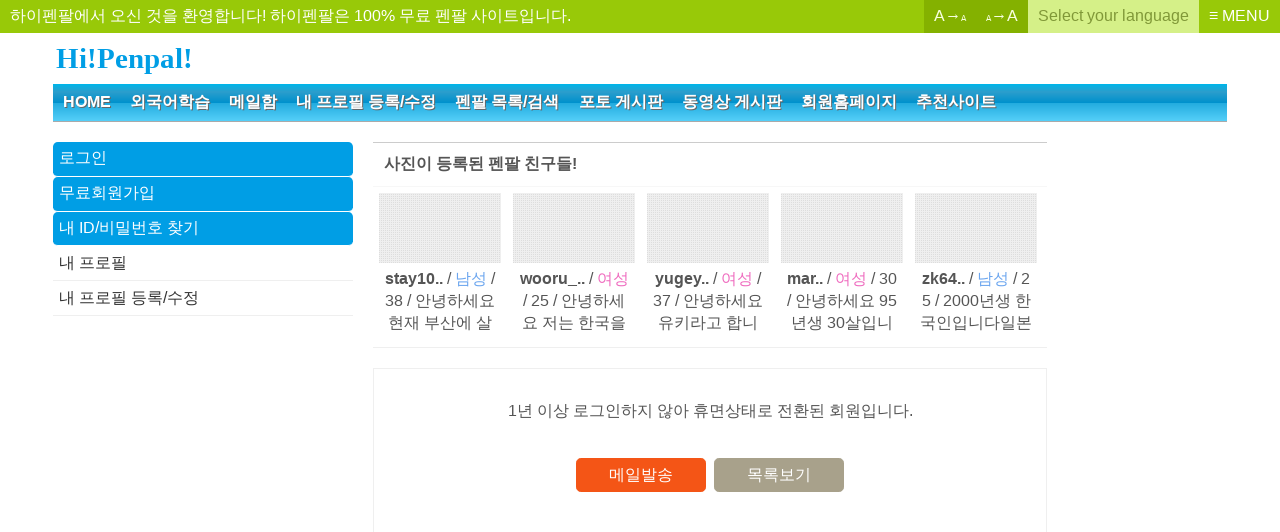

--- FILE ---
content_type: text/html
request_url: http://ko.hipenpal.com/new/?&pg=penpal&id=9610224902667676&movepage=2&nowpage=6&ln=ko
body_size: 16255
content:
<!DOCTYPE html><html lang="ko">
<head>
<META name="language" content="ko">
<META name="y_key" content="4c097bc8b3912c4a" />
<META name="verify-v1" content="E11BvUAUAE/b+FafuDGcnC0rgjz2oBO8TwBs4uYgdvE=" />
<meta name="naver-site-verification" content="1e03038714a55bcaa3eedc18d12b29c7144bb8cf" />
<META name="netinsert" content="0.0.1.13.13.1" />
<meta name="robots" content="noimageindex" /><META http-equiv="Content-Type" content="text/html; charset=utf-8"/>
<META http-equiv=Cache-Control content=No-Cache />
<META http-equiv=Pragma content=No-Cache />
<META name='viewport' content='width=device-width, initial-scale=1.0, maxium-scale=1.0, minimum-scale=1.0, user-scalable=no' />
<META name="title" content="만나서 반가워요. 저는 한국인이고, 95년생입니다. 많은 나라에 관심이 많습니다. 또한 저" />
<META name="description" content="의 취미는 피아노 연주와 달리기, 음악감상입니다. 다른나라 언어가 서툴더라도 이해부탁드립니다. 그럼 좋은 하루 되시길 바랍니다." />
<META name="keywords" content="만나서,반가워요.,저는,한국인이고,,95년생입니다.,많은,나라에,관심이,많습니다.,또한,저" />

<META property="og:title" content="만나서 반가워요. 저는 한국인이고, 95년생입니다. 많은 나라에 관심이 많습니다. 또한 저" />
<META property="og:description" content="의 취미는 피아노 연주와 달리기, 음악감상입니다. 다른나라 언어가 서툴더라도 이해부탁드립니다. 그럼 좋은 하루 되시길 바랍니다." />
<META property="og:type" content="website" />
<META property="og:keywords" content="만나서,반가워요.,저는,한국인이고,,95년생입니다.,많은,나라에,관심이,많습니다.,또한,저" />
<META property="og:url" content="http://ko.hipenpal.com/new/penpal.php?pg=penpal&id=whrnjs37&movepage=2&nowpage=6&ln=ko" />
<META property="og:image" content="./set/icon.jpg" />

<META name="twitter:card" content="summary" />
<META name="twitter:site" content="@hipenpal">
<META name="twitter:title" content="만나서 반가워요. 저는 한국인이고, 95년생입니다. 많은 나라에 관심이 많습니다. 또한 저" />
<META name="twitter:description" content="의 취미는 피아노 연주와 달리기, 음악감상입니다. 다른나라 언어가 서툴더라도 이해부탁드립니다. 그럼 좋은 하루 되시길 바랍니다." />
<link rel="canonical" href="http://ko.hipenpal.com/new/penpal.php?pg=penpal&id=whrnjs37&movepage=2&nowpage=6&ln=ko" />
<META name="sitemap" content="http://www.hipenpal.com/sitemap.xml" /><META name="sitemap" content="http://www.hipenpal.com/tool/rss/ko.xml" /><META name="sitemap" content="http://www.hipenpal.com/new/rss.php" /><META name="sitemap" content="http://www.hipenpal.com/new/rbbs/rss.php" /><link href="./set/icon.jpg" rel="image_src" /><style>body{text-align:center;font-size:1em;-webkit-text-size-adjust:100%;font-family:'Gothic','Arial',"ヒラギノ角ゴ Pro W3","Hiragino Kaku Gothic Pro","メイリオ",Meiryo,"MS Pゴシック","MS PGothic",sans-serif}body,html{width:100%;margin:0;padding:0}html,a,textarea,input,select,button,div{color:#555555;-webkit-box-sizing:border-box;-ms-box-sizing:border-box;-moz-box-sizing:border-box;-o-box-sizing:border-box;box-sizing:border-box}h1{font-size:1em;padding:0;margin:0.2em}a{cursor:pointer;text-decoration:none;border:0}select{font-size:1em;margin:0;padding:0.1em;height:1.8em}input,textarea,select{font-size:1em;border:1px solid #aaaaaa;border-bottom:1px solid #efefef;border-right:1px solid #efefef;background-color:#f7f7f7}input[type=submit],.btn,.goog-te-sectional-gadget-link-text{border:0;line-height:2em;background-color:#f45516;padding:0 2em;color:white;border:1px solid #f45516}input[type=submit]:hover,.btn:hover,.goog-te-sectional-gadget-link-text:hover{background-color:#ffffff;border:1px solid #111111;color:#111111}#search div{display:block;padding:0.2em;border-bottom:1px solid #efefef}#homeicon1{margin-bottom:20px}#homeicon1 a{width:25%;display:inline-block;text-align:center;vertical-align:top}#homeicon1 a:hover{opacity:0.6}#homeicon1 span{display:block}#homeicon1 div{background:url('./img_penpal/icons.jpg')no-repeat;width:58px;height:57px;display:block;border:1 solid #ffffff;margin:0 auto 0.3em}#homeicon1 #hic2{background-position:-58px}#homeicon1 #hic3{background-position:-116px}#homeicon1 #hic4{background-position:-174px}.articlelisting{margin-bottom:10px}.articlelisting a div:first-child{font-size:1.1em}.articlelisting a{display:block;padding:0.5em;border-bottom:1px dashed #dddddd;word-break:break-all}#logo{font-size:1.8em;font-weight:bold;font-family:arial-black;color:#009ee5;display:table;margin:0.2em 0;display:block}#topmenu,#mobilemenu{background-color:#0091cd;margin-bottom:20px;border-bottom:1px solid #aaaaaa;font-weight:bold;background:#00b5e9;background:-moz-linear-gradient(top,#00b5e9 1%,#2c9ecc 21%,#0091cd 50%,#22abdf 51%,#55cff9 100%);background:-webkit-linear-gradient(top,#00b5e9 1%,#2c9ecc 21%,#0091cd 50%,#22abdf 51%,#55cff9 100%);background:linear-gradient(to bottom,#00b5e9 1%,#2c9ecc 21%,#0091cd 50%,#22abdf 51%,#55cff9 100%);filter:progid:DXImageTransform.Microsoft.gradient(startColorstr='#00b5e9',endColorstr='#55cff9',GradientType=0);_background-color:#0091cd}#topmenu .allmenu a{text-shadow:1px 1px 0px #666666;color:#ffffff;padding:0.5em 0.6em;text-decoration:0;display:inline-block}#topmenu .allmenu a:hover{text-shadow:1px 1px 0px #ffffff;color:#0b75d0;background-color:#ffffff}#loginmenu a{display:block;padding:0.4em;background-color:#009ee5;color:white;border-bottom:1px solid #ffffff}#loginmenu a:hover{color:#009ee5;background-color:#ffffff}#submenu a{display:block;padding:0.4em;background-color:#ffffff;color:#333333;border-bottom:1px solid #efefef}#submenu a:hover{color:#009ee5;background-color:#efefef}#mobilemenu{padding:0.2em 0;text-align:right;display:none;margin-bottom:5px}#mobilemenu table{width:100%}#mobilemenu td{text-align:right;width:50%}#mobilemenu td:first-child{text-align:left}#mobilemenu .mobilemenu{border:1px solid #2e7ca9;box-shadow:0px 0px 1px #333333;-webkit-box-shadow:inset 0px 0px 3px 1px #004f79;box-shadow:inset 0px 0px 3px 1px #004f79;inset 0px 0px 20px 0px #aaaaaa;-webkit-border-radius:.6em;-moz-border-radius:.6em;-o-border-radius:.6em;border-radius:.6em;font-weight:bold;text-align:center;min-width:80px;padding:0.3em 1em;display:inline-table;color:white;background:#1bacdd;background:-moz-linear-gradient(top,#1bacdd 1%,#4987ab 21%,#39779a 50%,#286689 51%,#55cff9 100%);background:-webkit-linear-gradient(top,#1bacdd 1%,#4987ab 21%,#39779a 50%,#286689 51%,#55cff9 100%);background:linear-gradient(to bottom,#1bacdd 1%,#4987ab 21%,#39779a 50%,#286689 51%,#55cff9 100%);filter:progid:DXImageTransform.Microsoft.gradient(startColorstr='#1bacdd',endColorstr='#55cff9',GradientType=0);}#mobilemenu .mobilehome{border:1px solid #2e7ca9;box-shadow:0px 0px 1px #333333;-webkit-box-shadow:inset 0px 0px 1px 1px #999999;box-shadow:inset 0px 0px 1px 1px #999999;-webkit-border-radius:.6em;-moz-border-radius:.6em;-o-border-radius:.6em;border-radius:.6em;font-weight:bold;text-align:center;min-width:80px;padding:0.3em 1em;display:inline-table;color:#ff6000;;background:#cecece;background:-moz-linear-gradient(top,#cecece 0%,#ffffff 34%,#ffffff 65%,#cecece 100%);background:-webkit-linear-gradient(top,#cecece 0%,#ffffff 34%,#ffffff 65%,#cecece 100%);background:linear-gradient(to bottom,#cecece 0%,#ffffff 34%,#ffffff 65%,#cecece 100%);filter:progid:DXImageTransform.Microsoft.gradient(startColorstr='#cecece',endColorstr='#cecece',GradientType=0);}#welcome,#selectlanguage div,#fontsize div{color:white}#selectlanguage div:hover,#fontsize div:hover{opacity:1}#selectlanguage{white-space:nowrap;background-color:#d5f088;color:#809838;*float:right;*display:none}#fontsize{white-space:nowrap;background-color:#84b100;color:#f7ffdf;*float:right;*display:none}#hipenpal_menu{white-space:nowrap;color:white}#menu{background-color:#98c908;display:table;width:100%}#menu #menuinside{display:table-row}#menu #menuinside a{display:table-cell;padding:0.4em 0.6em}#welcome{width:100%;text-align:left;padding-left:1em;*float:left}#hipenpal_full_list a:hover{background-color:white;color:black}#hipenpal_full_list{text-align:left}#hipenpal_full_list a{display:inline-table;text-align:left;line-height:1.5em;border-bottom:1px solid #efefef;padding:0.5em;text-decoration:none;width:20%}#hipenpal_full_list_close{border-top:1px solid #dddddd;border-bottom:1px solid #efefef;color:#dddddd;width:100%;display:block;font-size:1.5em;text-align:center;margin-bottom:20px}#hipenpal_full_list_close:hover{color:#cccccc}#container{max-width:1124px;max-width:1174px;width:100%;*width:1174px;margin-left:auto;margin-right:auto;text-align:left}#contents{display:table;table-layout:auto;width:100%}#contents_layout{display:table-row}#contents_layout div{vertical-align:top}#contents_left{display:table-cell;width:300px;*float:left}#contents_center{display:table-cell;*float:left;*width:854px;*margin-left:20px}#contents_gap{display:table-cell;width:20px;*display:none}#sub_contents{display:table;table-layout:auto;width:100%}#sub_contents_layout{display:table-row}#sub_contents_layout div{vertical-align:top}#sub_contents_center{display:table-cell;*float:left;*width:674px}#sub_contents_right{display:table-cell;width:160px;*float:right;*width:160px}#sub_contents_gap{display:table-cell;width:20px;height:20px;*display:none}#sub_contents_right input{width:160px;margin:0.2em 0}#sub_contents_right input[type=text]{padding:0.3em 0}#contents_search{display:table;width:100%;margin-bottom:10px}#contents_search_container{display:table-row}#contents_search_left,#contents_search_left_main{display:table-cell;width:336px;height:280px;padding:0;display:table;text-align:center;vertical-align:abs-middle;*float:left}#contents_search_center{display:table-cell;width:20px;*display:none;;white-space:nowrap;text-overflow:ellipsis;-0-text-overflow:ellipsis}#contents_search_right{display:table-cell;width:100%;*float:left;*width:300px;*margin-left:20px;;margin-bottom:20px}#contents_search select{max-width:100%}#mobilelogin{display:none}.closesmartphone{display:none}.forminput .mw100p{width:200px}#mobile_submenu{display:none}.onlymobile{display:none}.list_title{padding:0.5em;border-top:1px solid #cccccc;border-bottom:1px solid #f7f7f7;font-weight:bold;display:block}.more span{float:right;padding:0.3em 0.6em;font-size:0.8em;background-color:#ffffff;color:98c908;border:1px solid #98c908}.more:hover span{color:#ffffff;background-color:#98c908}.more span,.btn,.btn1,.btn2,input[type=submit],.page a,#loginmenu a,.setdate a,.goog-te-sectional-gadget-link-text{-webkit-border-radius:.3em;-moz-border-radius:.3em;-o-border-radius:.3em;border-radius:.3em}.listimg_layout{width:110px;text-align:center;white-space:nowrap;text-overflow:ellipsis;-0-text-overflow:ellipsis;overflow:hidden;*float:left;_width:90px}.listimg div{height:60px;margin:auto;background-repeat:no-repeat;background-position:center;-webkit-background-size:contain;-moz-background-size:contain;-o-background-size:contain;background-size:contain}.listimg{height:70px;background-image:-moz-linear-gradient(45deg,#ddd 25%,transparent 25%),-moz-linear-gradient(-45deg,#ddd 25%,transparent 25%),-moz-linear-gradient(45deg,transparent 75%,#ddd 75%),-moz-linear-gradient(-45deg,transparent 75%,#ddd 75%);background-image:-webkit-gradient(linear,0 100%,100% 0,color-stop(.25,#ddd),color-stop(.25,transparent)),-webkit-gradient(linear,0 0,100% 100%,color-stop(.25,#ddd),color-stop(.25,transparent)),-webkit-gradient(linear,0 100%,100% 0,color-stop(.75,transparent),color-stop(.75,#ddd)),-webkit-gradient(linear,0 0,100% 100%,color-stop(.75,transparent),color-stop(.75,#ddd));background-image:-webkit-linear-gradient(45deg,#ddd 25%,transparent 25%),-webkit-linear-gradient(-45deg,#ddd 25%,transparent 25%),-webkit-linear-gradient(45deg,transparent 75%,#ddd 75%),-webkit-linear-gradient(-45deg,transparent 75%,#ddd 75%);background-image:-o-linear-gradient(45deg,#ddd 25%,transparent 25%),-o-linear-gradient(-45deg,#ddd 25%,transparent 25%),-o-linear-gradient(45deg,transparent 75%,#ddd 75%),-o-linear-gradient(-45deg,transparent 75%,#ddd 75%);background-image:linear-gradient(45deg,#ddd 25%,transparent 25%),linear-gradient(-45deg,#ddd 25%,transparent 25%),linear-gradient(45deg,transparent 75%,#ddd 75%),linear-gradient(-45deg,transparent 75%,#ddd 75%);-moz-background-size:2px 2px;background-size:2px 2px;-webkit-background-size:2px 2px; background-position:0 0,1px 0,1px -1px,0px 1px;background-color:#efefef;padding:5px;width:105px}.top5{margin-bottom:20px;border-bottom:1px solid #efefef;padding-bottom:0.5em;_display:block;*height:160px}.top5 a{cursor:pointer;display:inline-table;width:20%;padding:0.4em;*float:left;*width:109px;*margin:6px;_display:table;_width:18%}.top5 a .listimg{width:100%}.top5 .txt{line-height:1.4em;height:4.35em;text-overflow:ellipsis;-0-text-overflow:ellipsis;overflow:hidden;display:block;*height:4em}.mailbox .mobiletitle{display:none}@media only screen and (max-width:1030px){.contents_main_ad{width:600px}}@media only screen and (max-width:930px){#contents_left,.ad_left_box{width:160px}}@media only screen and (max-width:830px){#welcome{display:none}}@media only screen and (max-width:1200px){#menu #menuinside #welcome{display:none}#hipenpal_full_list a{width:25%}}@media only screen and (max-width:860px){#hipenpal_full_list a{width:50%}}.article{padding:0.7em;margin-bottom:2em}.article h1{font-size:1.4em}.article .contents{line-height:1.5em}.articlelisting .selected{background-color:#efefef}.articlelisting .selected div,.articlelisting a:hover div{color:#000000}.article .hashtag{color:#23c3ff}form{margin:0;padding:0}input[type=submit],input[type=button]{cursor:pointer;display:inline;-webkit-appearance:none}.categoryname{font-size:1.5em;font-weight:bold;background-color:#00d3e6;color:white;padding:0.2em 0.5em;margin-bottom:1em}textarea{font-size:1.2em;padding:0.5em;width:100%;height:20em;line-height:1.5em}.btn3{background-color:#333333;border:1px solid #333333}.btn4{background-color:#a8a18b;border:1px solid #a8a18b}.goog-te-gadget-link{display:block}.goog-te-sectional-gadget-link-text{padding:1em}.goog-trans-control{float:right;margin-top:3em;margin-bottom:3em}.setdate{clear:both;display:table;width:100%;text-align:center;padding:0.2em;border-top:1px solid #aaaaaa;border-bottom:1px solid #f7f7f7}.setdate .prev{float:left}.setdate .next,.setdate .last1month,.setdate .last1week{float:right}.setdate span{padding:0.6em;display:inline-block}.setdate a{border:1px solid #666666;padding:0.5em;display:inline-table;margin:0.2em}.setdate a:hover{background-color:#666666;color:white}.setdate .selected,.setdate .selected:hover{background-color:#ffa500;color:white;border:1px solid #ffa500}.btns a{position:relative}.btns a .alt{visibility:hidden;width:200px;background-color:#111111;color:#ffffff;text-align:center;border-radius:10px;padding:10px 5px;position:absolute;z-index:1;top:-170%;left:-250%;margin-left:-125px;opacity:0.7}.btns a .alt::after{content:"";position:absolute;bottom:-47%;left:90%;margin-left:-10px;border-width:14px;border-style:solid;border-color:#111111 transparent transparent transparent;display:none}.btns a:hover .alt{visibility:visible}.delete,.takeback{color:#aaaaaa}.block{color:#da0000}.friend{color:#ffc83d}.mail{color:#00a8ff}.mailbox{width:100%;border-collapse:collapse}.mailbox td,.mailbox th{padding:0.6em 0.5em;text-align:center}.mailbox th{background-color:#f9f9f9;font-weight:normal;font-size:0.9em}.mailbox td,.mailbox th{border-left:1px dashed #efefef}.mailbox td,.mailbox th{word-break:break-all}.mailbox th:nth-child(1){white-space:nowrap;text-overflow:ellipsis;-0-text-overflow:ellipsis;padding:0 1.5em}.mailbox th:nth-child(3),.mailbox .date,.mailbox .btns{white-space:nowrap;text-overflow:ellipsis;-0-text-overflow:ellipsis}.mailbox .btns a{opacity:0.7;display:inline-block;font-size:1em;padding:0.3em 0.2em;font-size:1.7em\9;padding:0 0.2em\9}.delete{font-size:1.2em\9;width:2em\9;()width:3em}*::-ms-backdrop,.mailbox .btns a{font-size:1.7em;padding:0 0.2em}*::-ms-backdrop,.delete{width:2em;font-size:1.2em}*::-ms-backdrop,.friend{font-weight:bold}.mailbox .btns .delete{()font-size:1em}.mailbox .date{font-size:0.9em}.mailbox .date .sub{color:#bbbbbb}.mailbox td:first-child,.mailbox th:first-child{border-left:0}*::-ms-backdrop,.btns a .alt{font-size:13pt}.btns a .alt{font-size:13pt\9}@media screen and(-ms-high-contrast:active),(-ms-high-contrast:none){.mailbox .btns a{font-size:1.4em;padding:0 0.2em}.mailbox .btns .delete{width:2em;font-size:1.2em}.btns a .alt{font-size:13pt}.friend{font-weight:bold}.mailbox .btns .mail{font-size:1.5em}}_:-ms-lang(x),_:-webkit-full-screen,.friend{font-weight:bold}_:-ms-lang(x),_:-webkit-full-screen,.mailbox .btns .mail{font-size:1.2em}.mailbox .btns a:hover{opacity:1}.mailbox td,.mailbox th{border-bottom:1px solid #cccccc}.mailbox,.mailbox tr{margin:0 auto}.mailbox{table-layout:fixed1;border:0}.mailbox .btns .blur,.mailbox .btns .blur:hover{opacity:0.2}.mailbox .blockuser{text-decoration:line-through;color:#bbbbbb}.mailbox .title{text-align:left;width:100%;display:table}.mailbox .pctitle{text-align:left;width:100%}.iconhelp{padding:1em;border:1px solid #dddddd}.iconhelp .alt{margin-right:0.5em}.friendblock{display:table;width:100%;text-align:center;table-layout:auto}.friendblock .row{_width:100%}.friendblock .cell{;white-space:nowrap;text-overflow:ellipsis;-0-text-overflow:ellipsis;color:#aaa;padding:.8em .2em;color:#111111;*float:left;_width:33%;_line-height:25px}.friendblock .cell:first-child{width:100%}.friendblock .th{color:#111111;font-weight:bold;border-top:1px solid #eeeeee}.btn{display:inline-table;margin:.2em .1em;*padding:1em}.btn1{border:1px solid #ff7640;padding:.4em;background-color:#ff7640;color:#ffffff}.btn1:hover{background-color:#ffffff;color:#ff7640}.btn2{border:1px solid #98c908;padding:.4em;background-color:#98c908;color:#ffffff}.btn2:hover{background-color:#ffffff;color:#98c908}input[type=radio]{width:1em;height:1em}.checkbox{width:1.9em;height:1.9em}.checkboxs{width:1.2em;height:1.2em}@media only screen and (max-width:1154px){#sub_contents_layout,#sub_contents_center,#sub_contents_right,#sub_contents_gap{display:table;width:100%}}#copyright{border-top:3px solid #efefef;margin-top:2em;padding:1em}.pagead{text-align:center;margin:auto;width:100%;margin-top:20px;max-width:674px;display:table}.p20p,.p30p,.p80p{border-bottom:1px solid #f7f7f7}.p20p{width:20%}.p30p{width:20%}.p80p{width:80%}.page{display:block;margin:20px auto 0;text-align:center}.page a{background-color:#ff6e3a}.page a,.page span{padding:0.6em 0.8em;margin:0.1em;color:#ffffff;display:inline-block;line-height:23px}.page span,.page a:hover{background-color:#ffffff;color:#ff6e3a}.dmy{display:none}.listing{display:table;vertical-align:middle;table-layout:fixed;width:100%}.row{display:table-row;padding-bottom:10px}.row:hover{background-color:#f7f7f7}.cell{display:table-cell;border-bottom:1px dashed #bbbbbb}.row:first-child .cell{border-top:1px dashed #bbbbbb}.nick{font-weight:bold}.date{font-size:0.8em;color:#aaaaaa}.basic_info{border-bottom:1px solid #f7f7f7;padding:0.3em;_width:560px}.basic_info div{width:24%;white-space:nowrap;text-overflow:ellipsis;-0-text-overflow:ellipsis;overflow:hidden;display:inline-block}.summary_info{padding:0.1em 0.3em;word-break:break-all;line-height:1.5em;height:3.2em;;text-overflow:ellipsis;-0-text-overflow:ellipsis;overflow:hidden;display:block}.pd3{padding:0.3em}.txt{word-break:break-all;text-align:center}.list_contents{width:100%;*width:600px}.exp{display:block;padding:1em}.msg{padding:6em 1em;text-align:center}.layout{border:1px solid #dddddd;padding:1.5em}.layout_title{font-weight:bold;padding:0.5em;font-size:1.1em;border-top:1px solid #dddddd;border-bottom:2px solid #f7f7f7}.formoutside{display:table;margin:0 auto;padding:1.5em;border:1px solid #ddd;width:100%;*width:auto;_width:100%}.formlayout{display:table;margin:0 auto;table-layout:auto}.form{display:table-row;*clear:both}.form div{padding:0.2em;font-size:1em}.forminput{display:table-cell;*float:left;*width:430px}.formname,.formnameblank{display:table-cell;line-height:2.5em;text-align:right;color:#333333;white-space:nowrap;*float:left;*width:180px}.formtxt{line-height:2.5em;*float:left}.submitout{text-align:center;*clear:both}.submit{padding:0.2em 3em;display:table;margin-top:0.5em;margin-left:auto;margin-right:auto}.forminput input{padding:0.5em;_font-size:1.2em;_height:2.2em}.forminput select{padding:0.5em;height:auto}.forminput .w100p{width:100%;*width:150px}input[type=file]{width:100%;*width:150px}.alert{margin-top:1.5em}.smalltext{width:120px}.hint{display:table-row;*clear:both}.hintname{*width:200px;*float:left}.hintname,.hintmsg{display:table-cell;padding-bottom:0.5em;font-size:0.9em;color:#aaaaaa}.hintonly{padding-bottom:0.5em;font-size:0.9em}.textarea{width:100%;height:10em;background-color:#f7f7f7}h4{margin:0;padding:0}.profile{display:table;width:100%}.profile .row{*display:block;*width:100%}.profile .row .cell{word-break:break-all;padding:0.3em 0;*width:270px;*padding:3px;*float:left;_width:50%;_height:35px}.profile .row .cell:first-child{text-align:right;color:#aaaaaa;width:40%;*width:145px;*padding:3px}.profile .row .cell:first-child::after{content:":"}.profilemore{border:1px solid #efefef;background-color:#f7f7f7}.profilemore .row:first-child .cell{border-top:0}.profile_layout{display:table;width:100%}.profile_layout img{width:200px;border:3px solid #dddddd}.profile_row{display:table-row}.profile_gap{width:20px;*display:none}.profile_left{display:table-cell;width:206px;text-align:center;*float:left}.profile_left a{width:100%;display:block;margin-bottom:1em}.profile_left a:last-child{margin-bottom:0}.profile_right{display:table-cell;*float:left;*width:430px;*margin-left:20px}.bigimg{padding:1em 1em;background-color:#f7f7f7;margin-bottom:1em;text-align:center;width:100%}.bigimg img{max-width:100%;border:3px solid #aaaaaa}.w100{width:100%}.forummain_layout,.forummain_layout_big{display:block;margin-bottom:0.5em;height:9.5em;white-space:nowrap;text-overflow:ellipsis;-0-text-overflow:ellipsis;overflow:hidden}.forummain{display:table;border:0;width:100%}.forummain_row{display:table-row}.forummain_left{display:table-cell;width:100%;*float:left;*width:300px}.forummain_layout_big{height:19em}.forummain_layout_big .forummain_left{*width:410px}.forummain_left a,.thumbnail{-webkit-background-size:cover;-moz-background-size:cover;-o-background-size:cover;background-size:cover;background-position:center;background-repeat:no-repeat;width:21.5%;margin:0.4em 1.5%;height:3.9em;display:inline-block;padding:0;float:left;border:3px solid #efefef;*width:80px}.thumbnail{width:140px;width:126px;height:5em;margin-right:10px;*width:100px;_width:85px;_margin-right:0}.forummain_left a:hover{border:3px #98c908 solid}.forummain_right{display:table-cell;*float:left}.forummain_right div{line-height:1.45em;border-bottom:1px dashed #efefef;padding:0.2em 0;display:table;width:260px;white-space:nowrap;text-overflow:ellipsis;-0-text-overflow:ellipsis;overflow:hidden;display:block}.forummain_right div:last-child{border:0}.forummain_right div:hover a{color:#98c908}.forum{padding:0.5em}.category{border-top:1px solid #f7f7f7}.category a{width:25%;display:inline-table;border-bottom:1px dashed #dddddd;*float:left;*width:167px}.category a:hover{background-color:#f7f7f7}.category a div{padding:0.2em}.notice{margin-bottom:1em;border:3px solid #ff7200;padding:1em}.checkpage{border:1px solid #dddddd;text-align:center}.checkmsg{color:#ff7640;font-weight:bold;padding:4em 2em}.boxmsg{display:block;text-align:center;padding:6em 3em;background-color:#f7f7f7}.checkpage .btn{padding:0.1em 2em;margin:0.3em}.checkbtns{margin-top:2em}.yesnoad{padding-top:20px;border-top:1px solid #efefef;margin:20px;margin-bottom:60px;width:336px;height:280px}.subject{padding:1em 0;font-size:1.1em;border-bottom:1px solid #efefef}.subject div{font-size:1em;*font-size:0.8em;text-align:right}.forum_writer{clear:both;display:inline-table}.mailwriter{text-align:right;margin-top:1.5em}.mailwriter span{color:#ffa500;font-weight:bold}.contents_box{text-align:center}.allgap{padding:1em}.contents_box .contents{text-align:justify;word-break:break-all;margin:0 1em 1em;display:block}.contents_box .contents a{border-bottom:1px dashed #666666;display:inline}.contents_box .contents:last-child{margin-bottom:0}.contents_box iframe{width:90%;height:300px;margin-bottom:1em}.contents_box img{display:table;max-width:100%;margin:auto;margin-bottom:1em}.read{border:1px solid #cccccc}.penpal .row .cell{padding:0.5em 0.1em;*padding:0;*float:left}.basic_info div{*float:left}.forum > a{*clear:both;*display:block;*width:675px}.forum .listimg_layout{*float:left}.forum .list_contents{*float:left;*width:564px}.penpal > a{*clear:both;*display:block;*width:675px}.penpal .listimg_layout{*float:left}.penpal .list_contents{*float:left;*width:564px}.ad_left_box{margin-bottom:20px;width:100%;*margin-left:-150px;_margin-left:0}.comment_img{float:left;margin-right:10px;background-color:#f1efe5;background-repeat:no-repeat;background-position:50% 0%;width:50px;height:50px;border:solid #dddddd 1px;cursor:pointer}.comment_msg{display:table;word-break:break-all;line-height:1.3em;*margin:0 0 0 60px}.comment_line{border-top:1px #dddddd solid;margin-top:10px;margin-bottom:10px}.comment_id{float:right;padding:5px;padding-top:9px;*padding-top:6px}.comment_btn{margin-top:5px}.idinfo{color:#00afba;font-weight:bold}.newbtn{cursor:hand;display:inline-block;text-align:center;color:#333333;border:solid 1px #919191;-moz-border-radius:4px;-webkit-border-radius:4px;background-color:#efefef;background:-moz-linear-gradient(top,#fff 0%,#efefef 100%);background:-webkit-gradient(linear,left top,left bottom,color-stop(0%,#fff),color-stop(100%,#efefef));background:-webkit-linear-gradient(top,#fff 0%,#efefef 100%);background:-o-linear-gradient(top,#fff 0%,#efefef 100%);background:-ms-linear-gradient(top,#fff 0%,#efefef 100%);background:linear-gradient(top,#fff 0%,#efefef 100%);filter:progid:DXImageTransform.Microsoft.gradient(startColorstr='#ffffff',endColorstr='#efefef',GradientType=0);width:32px;height:28px;*height:26px;*margin:2px}.replysubmit{color:#111111;cursor:hand;float:right;display:block;text-align:center;color:#333333;border:solid 1px #bbbbbb;background-color:#efefef;background:-moz-linear-gradient(top,#fff 0%,#efefef 100%);background:-webkit-gradient(linear,left top,left bottom,color-stop(0%,#fff),color-stop(100%,#efefef));background:-webkit-linear-gradient(top,#fff 0%,#efefef 100%);background:-o-linear-gradient(top,#fff 0%,#efefef 100%);background:-ms-linear-gradient(top,#fff 0%,#efefef 100%);background:linear-gradient(top,#fff 0%,#efefef 100%);filter:progid:DXImageTransform.Microsoft.gradient(startColorstr='#ffffff',endColorstr='#efefef',GradientType=0);width:80px;height:80px;float:right;background-color:#efefef}.icon{background-repeat:no-repeat;background-position:50% 50%;width:100%;height:100%;display:inline-block}.icont{display:inline-table;margin-left:5px;margin-right:5px;height:23px;vertical-align:top;margin-top:5px;*height:26px;*margin-top:7px}.translate a{text-decoration:none;color:#333333;font-weight:none}.replytextarea{background-color:white;border:0;height:100%;margin:0;padding:0;width:100%;*width:100%;height:78px;*height:76px;line-height:1.3em}.fc{clear:both}.reply_outside{background-color:#bbbbbb;height:78px;margin:0 80px 0 0;padding:1px;padding-right:0;*padding:1px}.reply_inside{background-color:#efefef;height:78px}.comment input[type=submit]{line-height:2em;padding:0;color:#111111}.openbtn{display:none;text-align:center;margin-bottom:1em;background-color:#ffffff;padding:2em 1em;border:3px solid #efefef}.contents_read_ad{width:336px;height:280px;margin:20px auto;text-align:center}.contents_main_ad{width:674px;max-height:300px;margin:0 auto 20px;text-align:center;display:block}@media only screen and (max-width:760px){#hipenpal_full_list a{width:100%;text-align:left;border-bottom:1px solid #efefef}#mobile_submenu #submenu a{font-size:0.9em;border-right:1px solid #efefef;padding:0.2em 0.4em;line-height:1.7em}#mobile_submenu #submenu a:last-child{border-right:0}#mobile_submenu #submenu{padding:0.4em 0.2em;border-bottom:1px solid #dddddd;word-break:break-all}#mobile_submenu{display:block;margin-bottom:20px;border-bottom:2px solid #efefef}#submenu a,#loginmenu a{display:inline;border:0;background-color:transparent}#submenu a:hover,#loginmenu a:hover{background-color:transparent}.formname::before{content:"▼ ";font-size:0.8em}.forminput .mw100p{width:100%}.subject{padding:0 0 1em 0}#mobilelogin{padding:0.5em;margin-bottom:15px;display:block}#mobilemenu{display:block}.exp{padding:0.8em 0}.hint div{padding:0}.hint .hintmsg{padding-bottom:1em}#logolayout td{text-align:right}#topmenu{display:none}.setdate span{padding:0.3em}.setdate a{font-size:0.8em;letter-spacing:-0.07em}.mailbox .mobiletitle{text-align:left;border-bottom:1px dashed #f7f7f7;padding:0;width:100%;display:table-cell}.mailbox td,.mailbox th{padding:0.5em}.mailbox .mobiletitle:hover{background-color:#efefef}.mailbox .mobiletitle a{padding:0.7em;display:block}.mailbox,.mailbox tr,.mailbox td{border-left:0}.mailbox .writer{width:100%;text-align:right}.mailbox td:nth-child(2),.mailbox th:nth-child(2){display:none}.read{border:0}#loginmenu a{display:inline-table;border:1px solid #aaaaaa;background-color:#ffffff;color:#888888}#loginmenu{padding:0.2em 0.3em;margin-bottom:20px}.category a{width:33.33%}.forummain_left a{width:30.5%;margin:0.4em 1%;height:3.9em;display:inline-block;padding:0;float:left}.allgap{padding:1em}.formoutside{border:0;padding:0.5em 0.5em 1.5em}.profile_layout img{margin:0;width:200px}.msg{padding:2em 1em}.layout{border:0;padding:0.5em}.top5 a{width:25%}.top5 a:nth-child(5){display:none}.elename{display:none}.basic_info div{display:inline}.page a,.page span{padding:0.4em 0.8em}#logo{margin:0.4em 0.2em;font-size:1.4em}.s100p{width:100%}#contents_left_gap,#contents_right_gap{display:none}.formname,.formnameblank{text-align:left;line-height:1.4em}.forminput{margin-bottom:0.4em}.checkpage{border:0}.yesnoad{margin-left:0;margin-right:0}.form div{padding:0.1em}.form,.forminput,.formname,.formnameblank,.hintname,.hintmsg,#contents_layout,#contents_left,#contents_center,#contents_right,#contents_gap,.ad_left_box{display:table;width:100%}#contents_search_left{height:auto}#contents_search_left_main{height:280px}.contents_read_ad{width:336px}.contents_main_ad{width:336px}.contents_box .contents{margin-left:0;margin-right:0}#overlay_contents{height:100%;margin-bottom:-250px}.overlay{width:100%;position:fixed !important;position:absolute;height:100%;z-index:2000;top:-150%;transition:all 0.5s ease-in-out;-webkit-transition:all 0.5s ease-in-out;-moz-transition:all 0.5s ease-in-out;-o-transition:all 0.5s ease-in-out}.overlay_after{transform:translate(0,150%);-webkit-transform:translate(0,150%);-o-transform:translate(0,150%);-moz-transform:translate(0,150%)}.tr{display:table}.tr div{display:table}.onlypc{display:none}.onlymobile{display:block}}@media only screen and (max-width:640px){.contents_main_ad{width:300px}#contents_search{margin-bottom:0}#contents_search select{max-width:100%}#contents_search_container,#contents_search_left,#contents_search_left_main,#contents_search_center,#contents_search_right{display:table;width:100%}#contents_search_left{height:100px}#contents_search_left_main{height:280px}#contents_search_container{margin-bottom:20px}#contents_search_left{display:table-footer-group}#contents_search_right{display:table-header-group}#contents_search_right form{padding-bottom:20px}#contents_search_center{display:none}.opensmartphone{display:table}.openbtn{display:block}#contents_search_container .smartsearch{display:none}.profile_layout,.profile_row,.profile_gap,.profile_left,.profile_right{display:table;width:100%}.profile_left{border:3px solid #efefef;background-color:#f7f7f7;text-align:center;padding:10px 0}}@media only screen and (max-width:540px){.contents_box img{max-width:100%}.contents_box iframe{width:100%;height:260px}.forummain_right div{width:240px}}@media only screen and (max-width:480px){.setdate a{display:block;text-align:center;margin-bottom:0.5em}.category a{width:50%}#topmenu a{width:33.333%}.forummain_left a{width:45.5%;margin:0.4em 1.5%;height:3.9em;display:inline-block;padding:0;float:left}.forummain_right div{width:200px}}@media only screen and (max-width:400px){}@media only screen and (max-width:335px){.contents_read_ad{width:300px}.yesnoad{width:300px;height:250px}}@media print{body{font:9pt/1.5 sans-serif;background:white;color:black}} .asa a,.asa div,.asa input{-webkit-box-sizing:border-box;-moz-box-sizing:border-box;box-sizing:border-box;word-break:break-all;white-space:normal}.asa{text-decoration:none;text-align:center;display:block;border:1px solid #dddddd;color:#111111;background-color:#ffffff}.asa:hover{opacity:.6}.a_table{display:table;margin-left:auto;margin-right:auto}.a_tr{display:table-row}.a_td span{1.1em}.a_td{display:table-cell;vertical-align:middle;font-size:1.05em;line-height:1.2em;padding:.8em .6em;color:#444444}.a_td div{line-height:1.2em;font-size:1.3em;font-family:Gothic;font-weight:bold;text-align:center;margin-bottom:.4em;color:#ffffff}.a_td a{color:#111111;line-height:1.7em}#a_ebt{background-color:#faffe7}#a_ebt .a_td div{color:#94ac3f}#a_ebt .a_td{color:#94ac3f}#a_zrk{background-color:#fdfffe}#a_zrk .a_td div{color:#11754e}#a_zrk .a_td{color:#11754e}#a_kjc{background-color:#30c9cb}#a_kjc .a_td{color:#ffffff}#a_kjp{background-color:#a6c400}#a_kjp .a_td{color:#ffffff}#a_chp .a_td span:nth-child(1){color:#c30c00}#a_chp .a_td span:nth-child(2){color:#ed3024}#a_chp .a_td span:nth-child(3){color:#fdca4e}#a_mor {background-color:#ffffff}#a_mor .a_td div {color:#333}#a_mor .a_td {color:#e2161d}#a_jpx {background-color:#ffd027}#a_hik .a_td span:nth-child(1){color:#ff9c00}#a_hik .a_td span:nth-child(2){color:#333333}#a_pnpn .a_td span:nth-child(1){color:#3acbc6}#a_pnpn .a_td span:nth-child(2){color:#333333}#a_pf .a_td span:nth-child(1){color:#777777}#a_pf .a_td span:nth-child(2){color:#6a7add}#a_afi .a_td div{color:#ffffff;margin-bottom:.1em}#a_afi_img div{display:inline-block}#a_afi_img div{background:url('./share_ad_2017/allfreeimages.jpg')no-repeat;width:50px;height:50px;display:inline-table;border:1 solid #ffffff}#a_afi_img .afig2{background-position:-50px}#a_afi_img .afig3{background-position:-100px}#a_afi_img .afig4{background-position:-150px}#a_afi_img .afig5{background-position:-200px}#a_afi_img .afig6{background-position:-250px}#a_afi_img .afig7{background-position:-300px}#a_afi_img .afig8{background-position:-350px}#a_afi_img .afig9{background-position:-400px}#a_afi_img .afig10{background-position:-450px}#a_afi_img .afig11{background-position:-500px}#a_afi_img .afig12{background-position:-550px}#a_afi_img .afig13{background-position:-650px}#a_afi_img .afig14{background-position:-700px}#a_afi_img .afig15{background-position:-750px}#a_afi_img .afig16{background-position:-800px}#a_afi_img .afig17{background-position:-850px}#a_afi_img .afig18{background-position:-950px}#a_afi_img .afig19{background-position:-1000px}#a_afi_img .afig20{background-position:-1050px}#a_afi_img .afig21{background-position:-1100px}#a_afi_img .afig22{background-position:-1150px}#a_cssg .a_td div{color:#ffffff;margin-bottom:.2em}#a_swd .a_td div{color:#ff4877}#a_swd .a_td{color:#ff4877}#a_ipip .a_td div{color:#ff4877;margin:.3em 0}#a_ipip .a_td{color:#111111;padding:.2em}.ipip_box div{display:inline-block;vertical-align:middle}#a_ipip .ipip_box input{width:120px;height:30px;font-size:.7em;line-height:30px;background-color:#e0005f;border:0;color:white;cursor:pointer;text-align:center}#a_ipip .ipip_box .ipb1{border:1px solid #aaaaaa;background-color:#ffffff}#a_ejjp .a_td div{color:#da0000}#a_ejjp .a_td{color:#333333}#a_ltl{background-color:#20a7e0}#a_ltl .a_td{color:#ffffff}.ex{top:-2px;font-weight:bold;padding:13px;vertical-align:bottom;display:block;font-size:.3em;text-align:center;color:#ffffff;width:35px;-moz-border-radius:3px;-webkit-border-radius:3px;border-radius:3px;line-height:0px}.ex:active{position:relative;top:3px}.exout{display:inline-table;vertical-align:bottom;margin:.1em .2em;padding:2px 0}.ex2{box-shadow:inset #ffffff 0px 1px 1px -1px,#9d3f4d 0px 4px 0px;o-box-shadow:inset #ffffff 0px 1px 1px -1px,#9d3f4d 0px 4px 0px;-moz-box-shadow:inset #ffffff 0px 1px 1px -1px,#9d3f4d 0px 4px 0px;-webkit-box-shadow:inset #ffffff 0px 1px 1px -1px,#9d3f4d 0px 4px 0px;background:#fa96ad;background:-o-linear-gradient(90deg,#fa96ad,#f27583);background:-moz-linear-gradient(center top,#fa96ad 5%,#f27583 100%);background:-webkit-gradient(linear,left top,left bottom,color-stop(.05,#fa96ad),color-stop(1,#f27583));filter:progid:DXImageTransform.Microsoft.gradient(startColorstr='#fa96ad',endColorstr='#f27583');background:-webkit-linear-gradient(#fa96ad,#f27583);background:-ms-linear-gradient(#fa96ad,#f27583);background:linear-gradient(#fa96ad,#f27583);color:#9d3f4d;text-shadow:#ffadb7 0px 1px 0px;border-color:#f27583;border-width:1px}.ex2:active{box-shadow:inset #ffffff 0px 1px 1px -1px,#9d3f4d 0px 0 0px;o-box-shadow:inset #ffffff 0px 1px 1px -1px,#9d3f4d 0px 0 0px;-moz-box-shadow:inset #ffffff 0px 1px 1px -1px,#9d3f4d 0px 0 0px;-webkit-box-shadow:inset #ffffff 0px 1px 1px -1px,#9d3f4d 0px 0 0px}.ex2:hover{background:#f27583;background:-o-linear-gradient(90deg,#f27583,#fa96ad);background:-moz-linear-gradient(center top,#f27583 5%,rgb(#fa96ad)100%);background:-webkit-gradient(linear,left top,left bottom,color-stop(.05,#f27583),color-stop(1,#fa96ad));filter:progid:DXImageTransform.Microsoft.gradient(startColorstr='#f27583',endColorstr='#fa96ad');background:-webkit-linear-gradient(#f27583,#fa96ad);background:-ms-linear-gradient(#f27583,#fa96ad);background:linear-gradient(#f27583,#fa96ad)}.ex23{-moz-border-radius:25px;-webkit-border-radius:25px;border-radius:25px;box-shadow:inset #ffffff 0px 5px 8px -1px,#d6d6d6 1px 3px 2px;o-box-shadow:inset #ffffff 0px 5px 8px -1px,#d6d6d6 1px 3px 2px;-moz-box-shadow:inset #ffffff 0px 5px 8px -1px,#d6d6d6 1px 3px 2px;-webkit-box-shadow:inset #ffffff 0px 5px 8px -1px,#d6d6d6 1px 3px 2px;background:#2ef1ff;background:-o-linear-gradient(90deg,#2ef1ff,#3d88eb);background:-moz-linear-gradient(center top,#2ef1ff 5%,#3d88eb 100%);background:-webkit-gradient(linear,left top,left bottom,color-stop(.05,#2ef1ff),color-stop(1,#3d88eb));filter:progid:DXImageTransform.Microsoft.gradient(startColorstr='#2ef1ff',endColorstr='#3d88eb');background:-webkit-linear-gradient(#2ef1ff,#3d88eb);background:-ms-linear-gradient(#2ef1ff,#3d88eb);background:linear-gradient(#2ef1ff,#3d88eb);line-height:12px;padding:11px;text-shadow:#80a9b8 -1px -1px 0px;border-color:#ffffff;border-width:2px}.ex23:active{box-shadow:inset #ffffff 0px 5px 8px -1px,#d6d6d6 1px 0 2px;o-box-shadow:inset #ffffff 0px 5px 8px -1px,#d6d6d6 1px 0 2px;-moz-box-shadow:inset #ffffff 0px 5px 8px -1px,#d6d6d6 1px 0 2px;-webkit-box-shadow:inset #ffffff 0px 5px 8px -1px,#d6d6d6 1px 0 2px}.ex23:hover{background:#3d88eb;background:-o-linear-gradient(90deg,#3d88eb,#2ef1ff);background:-moz-linear-gradient(center top,#3d88eb 5%,rgb(#2ef1ff)100%);background:-webkit-gradient(linear,left top,left bottom,color-stop(.05,#3d88eb),color-stop(1,#2ef1ff));filter:progid:DXImageTransform.Microsoft.gradient(startColorstr='#3d88eb',endColorstr='#2ef1ff');background:-webkit-linear-gradient(#3d88eb,#2ef1ff);background:-ms-linear-gradient(#3d88eb,#2ef1ff);background:linear-gradient(#3d88eb,#2ef1ff)}.ex28{-moz-border-radius:25px;-webkit-border-radius:25px;border-radius:25px;box-shadow:inset #ffffff 2px 8px 11px -1px,#666666 0px 3px 6px;o-box-shadow:inset #ffffff 2px 8px 11px -1px,#666666 0px 3px 6px;-moz-box-shadow:inset #ffffff 2px 8px 11px -1px,#666666 0px 3px 6px;-webkit-box-shadow:inset #ffffff 2px 8px 11px -1px,#666666 0px 3px 6px;background:#22cad6;background:-o-linear-gradient(90deg,#22cad6,#ffffff);background:-moz-linear-gradient(center top,#22cad6 5%,#ffffff 100%);background:-webkit-gradient(linear,left top,left bottom,color-stop(.05,#22cad6),color-stop(1,#ffffff));filter:progid:DXImageTransform.Microsoft.gradient(startColorstr='#22cad6',endColorstr='#ffffff');background:-webkit-linear-gradient(#22cad6,#ffffff);background:-ms-linear-gradient(#22cad6,#ffffff);background:linear-gradient(#22cad6,#ffffff);line-height:12px;color:#286480;padding:11px;text-shadow:#ffffff 0px 2px 0px;border-color:#1791ba;border-width:5px}.ex28:active{box-shadow:inset #ffffff 2px 8px 11px -1px,#666666 0px 0 6px;o-box-shadow:inset #ffffff 2px 8px 11px -1px,#666666 0px 0 6px;-moz-box-shadow:inset #ffffff 2px 8px 11px -1px,#666666 0px 0 6px;-webkit-box-shadow:inset #ffffff 2px 8px 11px -1px,#666666 0px 0 6px}.ex28:hover{background:#ffffff;background:-o-linear-gradient(90deg,#ffffff,#22cad6);background:-moz-linear-gradient(center top,#ffffff 5%,rgb(#22cad6)100%);background:-webkit-gradient(linear,left top,left bottom,color-stop(.05,#ffffff),color-stop(1,#22cad6));filter:progid:DXImageTransform.Microsoft.gradient(startColorstr='#ffffff',endColorstr='#22cad6');background:-webkit-linear-gradient(#ffffff,#22cad6);background:-ms-linear-gradient(#ffffff,#22cad6);background:linear-gradient(#ffffff,#22cad6)}.ex32{-moz-border-radius:94px 0 94px 94px;-webkit-border-radius:94px 0 94px 94px;border-radius:94px 0 94px 94px;box-shadow:inset #10a62e 0px 5px 18px 6px,#d6d6d6 1px 3px 2px;o-box-shadow:inset #10a62e 0px 5px 18px 6px,#d6d6d6 1px 3px 2px;-moz-box-shadow:inset #10a62e 0px 5px 18px 6px,#d6d6d6 1px 3px 2px;-webkit-box-shadow:inset #10a62e 0px 5px 18px 6px,#d6d6d6 1px 3px 2px;background:#7df720;background:-o-linear-gradient(90deg,#7df720,#88c700);background:-moz-linear-gradient(center top,#7df720 5%,#88c700 100%);background:-webkit-gradient(linear,left top,left bottom,color-stop(.05,#7df720),color-stop(1,#88c700));filter:progid:DXImageTransform.Microsoft.gradient(startColorstr='#7df720',endColorstr='#88c700');background:-webkit-linear-gradient(#7df720,#88c700);background:-ms-linear-gradient(#7df720,#88c700);background:linear-gradient(#7df720,#88c700);line-height:12px;padding:10px;text-shadow:#80b88e -1px -1px 0px;border-color:#ffffff;border-width:7px}.ex32:active{box-shadow:inset #10a62e 0px 5px 18px 6px,#d6d6d6 1px 0 2px;o-box-shadow:inset #10a62e 0px 5px 18px 6px,#d6d6d6 1px 0 2px;-moz-box-shadow:inset #10a62e 0px 5px 18px 6px,#d6d6d6 1px 0 2px;-webkit-box-shadow:inset #10a62e 0px 5px 18px 6px,#d6d6d6 1px 0 2px}.ex32:hover{background:#88c700;background:-o-linear-gradient(90deg,#88c700,#7df720);background:-moz-linear-gradient(center top,#88c700 5%,rgb(#7df720)100%);background:-webkit-gradient(linear,left top,left bottom,color-stop(.05,#88c700),color-stop(1,#7df720));filter:progid:DXImageTransform.Microsoft.gradient(startColorstr='#88c700',endColorstr='#7df720');background:-webkit-linear-gradient(#88c700,#7df720);background:-ms-linear-gradient(#88c700,#7df720);background:linear-gradient(#88c700,#7df720)}.ex51{box-shadow:inset #c42139 0px -11px 0px 1px,#d9d9d9 0px 2px 0px;o-box-shadow:inset #c42139 0px -11px 0px 1px,#d9d9d9 0px 2px 0px;-moz-box-shadow:inset #c42139 0px -11px 0px 1px,#d9d9d9 0px 2px 0px;-webkit-box-shadow:inset #c42139 0px -11px 0px 1px,#d9d9d9 0px 2px 0px;background:#fa96ad;background:-o-linear-gradient(90deg,#fa96ad,#fc001d);background:-moz-linear-gradient(center top,#fa96ad 5%,#fc001d 100%);background:-webkit-gradient(linear,left top,left bottom,color-stop(.05,#fa96ad),color-stop(1,#fc001d));filter:progid:DXImageTransform.Microsoft.gradient(startColorstr='#fa96ad',endColorstr='#fc001d');background:-webkit-linear-gradient(#fa96ad,#fc001d);background:-ms-linear-gradient(#fa96ad,#fc001d);background:linear-gradient(#fa96ad,#fc001d);text-shadow:#ff738d 0px 1px 0px;border-color:#f27583;border-width:1px}.ex51:active{box-shadow:inset #c42139 0px -11px 0px 1px,#d9d9d9 0px 0 0px;o-box-shadow:inset #c42139 0px -11px 0px 1px,#d9d9d9 0px 0 0px;-moz-box-shadow:inset #c42139 0px -11px 0px 1px,#d9d9d9 0px 0 0px;-webkit-box-shadow:inset #c42139 0px -11px 0px 1px,#d9d9d9 0px 0 0px}.ex51:hover{background:#fc001d;background:-o-linear-gradient(90deg,#fc001d,#fa96ad);background:-moz-linear-gradient(center top,#fc001d 5%,rgb(#fa96ad)100%);background:-webkit-gradient(linear,left top,left bottom,color-stop(.05,#fc001d),color-stop(1,#fa96ad));filter:progid:DXImageTransform.Microsoft.gradient(startColorstr='#fc001d',endColorstr='#fa96ad');background:-webkit-linear-gradient(#fc001d,#fa96ad);background:-ms-linear-gradient(#fc001d,#fa96ad);background:linear-gradient(#fc001d,#fa96ad)}.ex54{box-shadow:inset #ffffff 0px 5px 9px -1px,#9e9e9e 0px 4px 5px;o-box-shadow:inset #ffffff 0px 5px 9px -1px,#9e9e9e 0px 4px 5px;-moz-box-shadow:inset #ffffff 0px 5px 9px -1px,#9e9e9e 0px 4px 5px;-webkit-box-shadow:inset #ffffff 0px 5px 9px -1px,#9e9e9e 0px 4px 5px;background:#ffffff;background:-o-linear-gradient(90deg,#ffffff,#b8b8b8);background:-moz-linear-gradient(center top,#ffffff 5%,#b8b8b8 100%);background:-webkit-gradient(linear,left top,left bottom,color-stop(.05,#ffffff),color-stop(1,#b8b8b8));filter:progid:DXImageTransform.Microsoft.gradient(startColorstr='#ffffff',endColorstr='#b8b8b8');background:-webkit-linear-gradient(#ffffff,#b8b8b8);background:-ms-linear-gradient(#ffffff,#b8b8b8);background:linear-gradient(#ffffff,#b8b8b8);color:#303030;border-color:#adadad;border-width:1px}.ex54:active{box-shadow:inset #ffffff 0px 5px 9px -1px,#9e9e9e 0px 0 5px;o-box-shadow:inset #ffffff 0px 5px 9px -1px,#9e9e9e 0px 0 5px;-moz-box-shadow:inset #ffffff 0px 5px 9px -1px,#9e9e9e 0px 0 5px;-webkit-box-shadow:inset #ffffff 0px 5px 9px -1px,#9e9e9e 0px 0 5px}.ex54:hover{background:#b8b8b8;background:-o-linear-gradient(90deg,#b8b8b8,#ffffff);background:-moz-linear-gradient(center top,#b8b8b8 5%,rgb(#ffffff)100%);background:-webkit-gradient(linear,left top,left bottom,color-stop(.05,#b8b8b8),color-stop(1,#ffffff));filter:progid:DXImageTransform.Microsoft.gradient(startColorstr='#b8b8b8',endColorstr='#ffffff');background:-webkit-linear-gradient(#b8b8b8,#ffffff);background:-ms-linear-gradient(#b8b8b8,#ffffff);background:linear-gradient(#b8b8b8,#ffffff)} </style>
<link rel="shortcut Icon" href="../favicon.ico" />
<link rel="apple-touch-icon-precomposed" href="../favicon.png" />
<title>만나서 반가워요. 저는 한국인이고, 95년생입니다. 많은 나라에 관심이 많습니다. 또한 저</title>

</head><body id=body class='body body_before'><script>function createCookie(name,value,days) { if (days) { var date = new Date(); date.setTime(date.getTime()+(days*24*60*60*1000)); var expires = "; expires="+date.toGMTString(); } else var expires = ''; document.cookie = name+"="+value+expires;} function readCookie(name) { var nameEQ = name + "="; var ca = document.cookie.split(';'); for(var i=0;i < ca.length;i++) { var c = ca[i]; while (c.charAt(0)==' ') c = c.substring(1,c.length); if (c.indexOf(nameEQ) == 0) return c.substring(nameEQ.length,c.length); } return null;}var nowfontsize=readCookie('fontsize');if(nowfontsize==null||nowfontsize=='undefined'||nowfontsize<60){var fontsize=100;}else{var fontsize=nowfontsize;}document.getElementById('body').style.fontSize=(fontsize/100)+'em';function setFontSize(v){fontsize=parseInt(fontsize)+parseInt(v);if(fontsize<60){fontsize=60;}document.getElementById('body').style.fontSize=(fontsize/100)+'em';createCookie('fontsize',fontsize,365);}</script><div id=menu><div id=menuinside><a href='index.php' id=welcome>하이펜팔에서 오신 것을 환영합니다! 하이펜팔은 100% 무료 펜팔 사이트입니다.</a><a href="javascript:setFontSize(-5);" id=fontsize>A→<span style=font-size:0.5em>A</span></a><a href="javascript:setFontSize(5);" id=fontsize><span style=font-size:0.5em>A</span>→A</a><a href='index.php?view_language_list=chk&' id=selectlanguage>Select your language</a><a href='index.php?view_menu_list=chk&' id=hipenpal_menu>≡ MENU</a></div></div><a name=#top></a>
		<div id=container><table id=logolayout><tr><td><a href=../new/index.php?ln=ko id=logo>Hi!Penpal!</a></td><td><div style='margin:1em 0.5em'></div></td></tr></table>
		<div id=topmenu><div class=allmenu><a href=../new/index.php>HOME</a><a href=../tool/index.php>외국어학습</a><a href=../new/index.php?pg=pc__mail_receive_box>메일함</a><a href=../new/index.php?pg=penpal>내 프로필 등록/수정</a><a href=../new/penpal.php?nowpage=1>펜팔 목록/검색</a><a href=../new/index.php?pg=rbbs__all>포토 게시판</a><a href=../new/index.php?pg=mbbs__all>동영상 게시판</a><a href=../new/index.php?pg=links__index>회원홈페이지</a><a href=../new/index.php?pg=link>추천사이트</a></div></div>
		<div id=mobilemenu><table><tr><td><a href="../new/index.php?ln=ko" class=mobilehome>HOME</a></td><td><a href="index.php?view_menu_list=chk&" class=mobilemenu>메뉴</a></td></tr></table></div><div id=mobile_submenu><div id=submenu><a href=../new/penpal.php?pg=penpal>내 프로필</a><a href=../new/penpal.php?pg=penpal&tpy=input>내 프로필 등록/수정</a></div></div>
<style>
.mosttopalt {display:none;}
@media(max-width: 745px) { .mosttopalt { display:inline-block;width: 728px; height: 90px; } }
@media(max-width: 728px) { .mosttopalt { display:inline-block;width: 468px; height: 60px; } }
@media(max-width: 468px) { .mosttopalt { display:inline-block;width: 320px; height: 80px; } }


.mosttopaltwrap {display:none;padding:0;margin-bottom:0}
@media(max-width: 745px) { .mosttopaltwrap {display:inherit;margin-left:0;margin-right:0;margin-bottom:20px } }



</style>
<center class=mosttopaltwrap><script async src="https://pagead2.googlesyndication.com/pagead/js/adsbygoogle.js?client=ca-pub-8482546466474929"
     crossorigin="anonymous"></script>
<!-- hipenpal ltool new home middle only -->
<ins class="adsbygoogle mosttopalt"
	 style="display:inline-block"
     data-ad-client="ca-pub-8482546466474929"
     data-ad-slot="4298828307"
     data-ad-format="auto"
     data-full-width-responsive="true"></ins>
<script>
(adsbygoogle = window.adsbygoogle || []).push({});
</script></center><div id=contents><div id=contents_layout><div id=contents_left><div style=margin-bottom:20px class=onlypc>
		<div id=loginmenu>
		<a href=?pg=login>로그인</a>
		<a href=?pg=signin>무료회원가입</a>
		<a href=?pg=findpw>내 ID/비밀번호 찾기</a>
		</div>
		<div id=submenu><a href=../new/penpal.php?pg=penpal>내 프로필</a><a href=../new/penpal.php?pg=penpal&tpy=input>내 프로필 등록/수정</a></div></div><div class='ad_left_box onlypc'><center><style>.leftfloat {width:300px;height:600px;display:inline-block}
@media(max-width:930px){.leftfloat {width:160px;height:600px;display:inline-block}}
@media(max-width:760px){.leftfloat {width:320px;height:100px;display:none}}/*onlypc 태그와 맞추기 위하여 760으로 제한*/
#stickyunit{position: fixed}</style><script async src="https://pagead2.googlesyndication.com/pagead/js/adsbygoogle.js?client=ca-pub-8482546466474929"
     crossorigin="anonymous"></script>
<!-- hipenpal language tool 3 -->
<div id="stickyunit">
<ins class="adsbygoogle leftfloat"
     data-ad-client="ca-pub-8482546466474929"
     data-ad-slot="4298828307"
     data-ad-format="auto"
     data-full-width-responsive="true"></ins>
</div>
<script>
(adsbygoogle = window.adsbygoogle || []).push({});
</script></center></div></div><div id=contents_gap></div><div id=contents_center><div id=sub_contents><div id=sub_contents_layout><div id=sub_contents_center><div class='list_title'><h1>사진이 등록된 펜팔 친구들!</h1></div><div class=top5><a href=?&pg=penpal&id=6191210434622222&movepage=2&nowpage=6&ln=ko><div class=listimg><div style="background-image:url('http://45.32.83.148/penpal/1970/thumb_590729_1.jpg?8232214806');"></div></div><div class='txt pd3'><span class=nick>stay10..</span> / <font color=#6ca6ef>남성</font> / 38  / 안녕하세요 현재 부산에 살고있고 예전 일본에 잠시 살아서 일본어를 할..</div></a><a href=?&pg=penpal&id=2032214620104755&movepage=2&nowpage=6&ln=ko><div class=listimg><div style="background-image:url('http://45.32.83.148/penpal/1954/thumb_586114_1.jpg?8232396683');"></div></div><div class='txt pd3'><span class=nick>wooru_..</span> / <font color=#ef6cbf>여성</font> / 25  / 안녕하세요 저는 한국을 좋아하는 00년생 일본인 여자 입니다 오래오래..</div></a><a href=?&pg=penpal&id=73071361641667&movepage=2&nowpage=6&ln=ko><div class=listimg><div style="background-image:url('http://45.32.83.148/penpal/1208/thumb_362272_1.jpg?8232486551');"></div></div><div class='txt pd3'><span class=nick>yugey..</span> / <font color=#ef6cbf>여성</font> / 37  / 안녕하세요 유키라고 합니다 한국에서 1년정도 유학한 적이 있구요 지금..</div></a><a href=?&pg=penpal&id=8618943666&movepage=2&nowpage=6&ln=ko><div class=listimg><div style="background-image:url('http://45.32.83.148/penpal/1961/thumb_588229_1.jpg?8232561039');"></div></div><div class='txt pd3'><span class=nick>mar..</span> / <font color=#ef6cbf>여성</font> / 30  / 안녕하세요 95년생 30살입니다. 도쿄에 살고 있습니다 한국 화장품,..</div></a><a href=?&pg=penpal&id=575022550040&movepage=2&nowpage=6&ln=ko><div class=listimg><div style="background-image:url('http://45.32.83.148/penpal/1972/thumb_591496_1.jpg?8233233791');"></div></div><div class='txt pd3'><span class=nick>zk64..</span> / <font color=#6ca6ef>남성</font> / 25  / 2000년생 한국인입니다일본을 좋아해서 일본어 공부도 하는중이고 일본..</div></a></div><div style='display:block;border:1px solid #efefef;text-align:center'> <div style=padding:2em>1년 이상 로그인하지 않아 휴면상태로 전환된 회원입니다.</div> <a href='index.php?pg=pc__mail_input&toid=whrnjs37&id=whrnjs37&movepage=2&nowpage=6&ln=ko&&tonick=whrnjs37' class='btn'>메일발송</a> <a href='penpal.php?movepage=2&nowpage=6&ln=ko&' class='btn btn4'>목록보기</a> <center><div style='margin-top:20px' class=contents_read_ad> <script async src="https://pagead2.googlesyndication.com/pagead/js/adsbygoogle.js?client=ca-pub-8482546466474929" crossorigin="anonymous"></script> <!-- hipenpal language tool 1 2018--> <ins class="adsbygoogle" style="display:block" data-ad-client="ca-pub-8482546466474929" data-ad-slot="4298828307" data-ad-format="auto" data-full-width-responsive="true"></ins> <script> (adsbygoogle = window.adsbygoogle || []).push({}); </script> </div></center> </div><div class='list_title'><h1>사진이 등록된 펜팔 친구들!</h1></div><div class=top5><a href=?&pg=penpal&id=9410001563563113&movepage=2&nowpage=6&ln=ko><div class=listimg><div style="background-image:url('http://45.32.83.148/penpal/1297/thumb_389093_1.jpg?8233241262');"></div></div><div class='txt pd3'><span class=nick>brecht..</span> / <font color=#6ca6ef>남성</font> / 55  / 안녕하세요. 한국에 살고 있습니다. 현재 작은 사업체를 경영하고 있으..</div></a><a href=?&pg=penpal&id=35411052231113&movepage=2&nowpage=6&ln=ko><div class=listimg><div style="background-image:url('http://45.32.83.148/penpal/1671/thumb_501027_1.jpg?8233379177');"></div></div><div class='txt pd3'><span class=nick>user0..</span> / <font color=#6ca6ef>남성</font> / 45  / 패션 음악 여행등을 좋아해 매년 일본에 여행을 다닙니다. 아직 일본어..</div></a><a href=?&pg=penpal&id=397106040775&movepage=2&nowpage=6&ln=ko><div class=listimg><div style="background-image:url('http://45.32.83.148/penpal/1935/thumb_580459_1.jpg?8234076787');"></div></div><div class='txt pd3'><span class=nick>kao-..</span> / <font color=#ef6cbf>여성</font> / 53  / 메시지를 찾아주셔서 감사합니다. 저는 일본 교토에 살고 있습니다. 저..</div></a><a href=?&pg=penpal&id=70451563077775&movepage=2&nowpage=6&ln=ko><div class=listimg><div style="background-image:url('http://45.32.83.148/penpal/1969/thumb_590498_1.jpg?8234249190');"></div></div><div class='txt pd3'><span class=nick>yoon3..</span> / <font color=#6ca6ef>남성</font> / 50  / 안녕하세요. 저는 한국계 일본계 미국인 군의관이며, 책임감과 규율, ..</div></a><a href=?&pg=penpal&id=7776946774&movepage=2&nowpage=6&ln=ko><div class=listimg><div style="background-image:url('http://45.32.83.148/penpal/1632/thumb_489564_1.jpg?8234278053');"></div></div><div class='txt pd3'><span class=nick>필..</span> / <font color=#6ca6ef>남성</font> / 39  / 안녕하세요 오랜만에 들어와 보네요 한국에서 조그만 식당을 운영하고 있..</div></a></div></div><div id=sub_contents_gap>&nbsp;</div><div id=sub_contents_right><style>
.hipenpal-right-160 { display:inline-block; width: 160px; height: 600px; }
@media(max-width: 1155px) { .hipenpal-right-160 { display:none; } }
</style>
<script async src="https://pagead2.googlesyndication.com/pagead/js/adsbygoogle.js?client=ca-pub-8482546466474929"
     crossorigin="anonymous"></script>
<!-- cssgenerators.net 336 -->
<ins class="adsbygoogle hipenpal-right-160"
     data-ad-client="ca-pub-8482546466474929"
     data-ad-slot="4298828307"
     data-ad-format="auto"
     data-full-width-responsive="true"></ins>
<script>
(adsbygoogle = window.adsbygoogle || []).push({});
</script><div style=margin-top:20px>
				<a href='http://www.ltool.net' target=_blank alt="		병음간이표시 > 병음폰트식 변환, 		HTML 태그 자동 삭제, 		문자열/자료정리" id='a_ltl' class=asa>
				<div class=a_table><div class=a_tr>
					<div class=a_td><div>언어학습툴</div>		병음간이표시 > 병음폰트식 변환, 		HTML 태그 자동 삭제, 		문자열/자료정리</div>
				</div></div>
				</a>
				</div></div></div></div><div id=copyright>하이펜팔은 한일펜팔(일본어펜팔), 한중펜팔(중국어펜팔), 한미펜팔(영어펜팔) 등 세계 각국의 이용자들과의 언어교환 및 문화교류를 목적으로 운영되고 있습니다.
	하이펜팔은 남녀노소 모두가 이용할 수 있는 건전한 펜팔 사이트를 지향합니다. 하이펜팔은 이성간의 데이트 사이트가 아닙니다. 
	인터넷에는 이성간의 교제를 위한 수많은 사이트가 있으므로 이성교제를 목적으로 한 방문자는 다른 곳으로 발걸음을 옮겨주시기 바랍니다.
	<a href=?ln=kr&pg=privacy><b>개인정보처리방침</b></a>
	
<div>J System 305-13-59411 Tel. 82-70-8246-6619</div>
<div>COPYRIGHT (c) SINCE 2008 HIPENPAL.COM ALL RIGHTS RESERVED | sythchoi<font color=#000000>@</font>naver.com</div>


<div><span style=font-weight:bold><a href="http://www.hipenpal.com/privacy_policy.php?pg=cookies" target=_blank>Privacy Policy</a> / <span style=font-weight:bold><a href="http://www.hipenpal.com/new/rss.php">Penpal RSS</a> / <a href="http://www.hipenpal.com/new/rbbs/rss.php">Forum RSS</a> / <a href="http://www.hipenpal.com/sitemap.xml">Sitemap</a></span></div>
</div></div></div></div></div></bod></html><!-- Google tag (gtag.js) -->
<script async src="https://www.googletagmanager.com/gtag/js?id=G-WRG10G07GH"></script>
<script>
  window.dataLayer = window.dataLayer || [];
  function gtag(){dataLayer.push(arguments);}
  gtag('js', new Date());

  gtag('config', 'G-WRG10G07GH');
</script>

--- FILE ---
content_type: text/html; charset=utf-8
request_url: https://www.google.com/recaptcha/api2/aframe
body_size: 268
content:
<!DOCTYPE HTML><html><head><meta http-equiv="content-type" content="text/html; charset=UTF-8"></head><body><script nonce="q4oHy7xQ3Hv6NzajAvehFA">/** Anti-fraud and anti-abuse applications only. See google.com/recaptcha */ try{var clients={'sodar':'https://pagead2.googlesyndication.com/pagead/sodar?'};window.addEventListener("message",function(a){try{if(a.source===window.parent){var b=JSON.parse(a.data);var c=clients[b['id']];if(c){var d=document.createElement('img');d.src=c+b['params']+'&rc='+(localStorage.getItem("rc::a")?sessionStorage.getItem("rc::b"):"");window.document.body.appendChild(d);sessionStorage.setItem("rc::e",parseInt(sessionStorage.getItem("rc::e")||0)+1);localStorage.setItem("rc::h",'1768642189345');}}}catch(b){}});window.parent.postMessage("_grecaptcha_ready", "*");}catch(b){}</script></body></html>